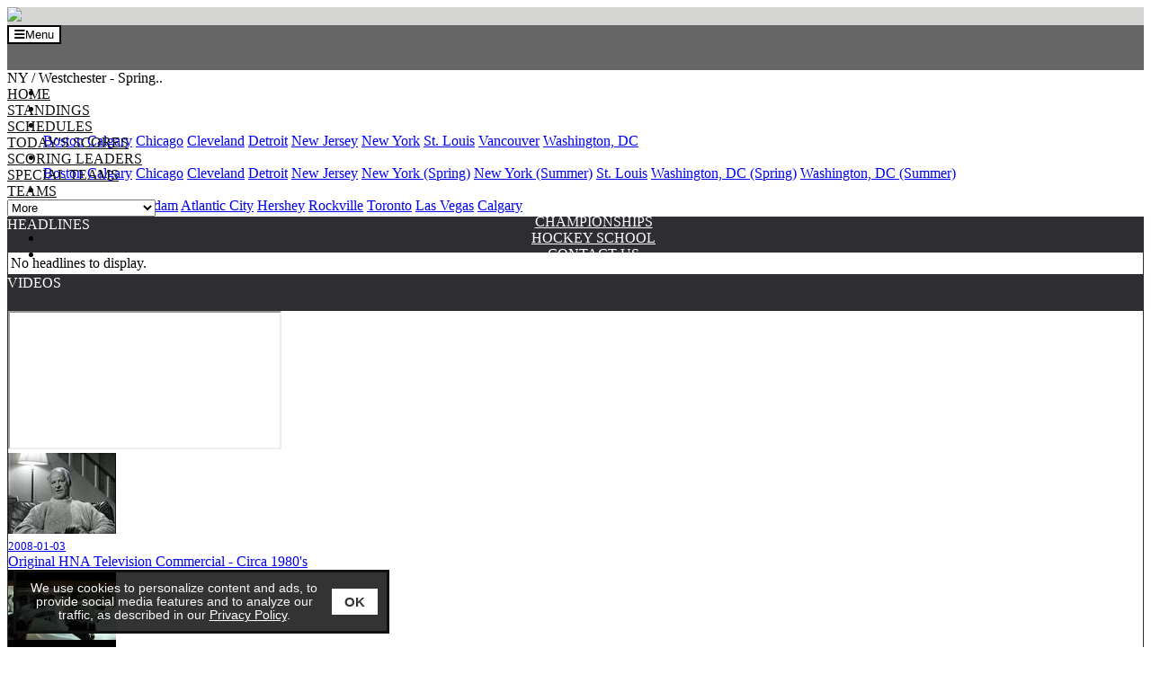

--- FILE ---
content_type: text/html;charset=UTF-8
request_url: https://esportsdesk.com/leagues/rosters_profile.cfm?clientid=2296&leagueID=25148&teamID=583512&playerID=2056500&tab=stats
body_size: 9268
content:
<!--new chain-->
<!doctype html>
<html class="mozilla" lang="en">
<head>
<link rel="shortcut icon" href="/media/leagues/2296/graphics/favicon.ico" type="image/vnd.microsoft.icon"> 
<link rel="icon" href="/media/leagues/2296/graphics/favicon.ico" type="image/vnd.microsoft.icon"> 
<!-- Font Awesome -->
<link rel="stylesheet" href="https://use.fontawesome.com/releases/v5.4.2/css/all.css" integrity="sha384-/rXc/GQVaYpyDdyxK+ecHPVYJSN9bmVFBvjA/9eOB+pb3F2w2N6fc5qB9Ew5yIns" crossorigin="anonymous">
<script src="https://code.jquery.com/jquery-3.3.1.min.js" integrity="sha256-FgpCb/KJQlLNfOu91ta32o/NMZxltwRo8QtmkMRdAu8=" crossorigin="anonymous"></script>
<script src="https://cdnjs.cloudflare.com/ajax/libs/popper.js/1.14.3/umd/popper.min.js" integrity="sha384-ZMP7rVo3mIykV+2+9J3UJ46jBk0WLaUAdn689aCwoqbBJiSnjAK/l8WvCWPIPm49" crossorigin="anonymous"></script>
<script src="https://stackpath.bootstrapcdn.com/bootstrap/4.1.3/js/bootstrap.min.js" integrity="sha384-ChfqqxuZUCnJSK3+MXmPNIyE6ZbWh2IMqE241rYiqJxyMiZ6OW/JmZQ5stwEULTy" crossorigin="anonymous"></script>
<script type="text/javascript" src="https://cdn.jsdelivr.net/gh/kenwheeler/slick@1.8.1/slick/slick.min.js"></script>
<link rel="stylesheet" type="text/css" href="https://cdn.jsdelivr.net/gh/kenwheeler/slick@1.8.1/slick/slick.css"/>
<!-- Bootstrap CSS -->
<style type="text/css">
@import url("https://fonts.googleapis.com/css?family=Ubuntu&display=swap");
:root{
--primary-colour: #2e2d32;
--font-name: Ubuntu;
--primary-faded: rgba(46,45,50,0.25);
}
</style>
<link rel="stylesheet" type="text/css" href="/media/leagues/bootstrap/bootstrap+.css"/>
<style type="text/css">
body {
background-color:#fff;
}
.mt--2{margin-top:-.5rem !important}
.thisTeamRow{background-color:var(--primary-faded);}
.videoBoxLink:hover{text-decoration:none;}
.boxheading{
background-color:#2e2d32;
background-image:url(/media/leagues/2296/graphics/themeBoxesTitleBG_278.jpg);
height:39px;
color:#fff;
}
.box1256 a:link:not(.btn,.nav-item), .box1256 a:hover:not(.btn,.nav-item), .box1256 a:active:not(.btn,.nav-item), .box1256 a:visited:not(.btn,.nav-item) {
color:#000;
}
.box1256, .box1256 table {
background-color:#fff;
color:#000;
}
.box1259 a:link:not(.btn,.nav-item), .box1259 a:hover:not(.btn,.nav-item), .box1259 a:active:not(.btn,.nav-item), .box1259 a:visited:not(.btn,.nav-item) {
color:#000;
}
.box1259, .box1259 table {
background-color:#fff;
color:#000;
}
.box1258 a:link:not(.btn,.nav-item), .box1258 a:hover:not(.btn,.nav-item), .box1258 a:active:not(.btn,.nav-item), .box1258 a:visited:not(.btn,.nav-item) {
color:#000;
}
.box1258, .box1258 table {
background-color:#fff;
color:#000;
}
.banner{
background-color:#d5d5d3;
}
@media (max-width: 1199px) {
.menu{
background-color:#666666;
background-image:url(/media/leagues/2296/graphics/themeMenuBG_278.jpg);
background-repeat:repeat-x;
}
.headings {
background-color:#666666;
color:#fff;
}
.headings:hover, .headings:active, .dropdown-menu:hover .headings {
color:#fff;
}
.headings br {
display:none;
}
}
@media (min-width: 1200px) {
.menu{
height:50px;
background-color:#666666;
background-image:url(/media/leagues/2296/graphics/themeMenuBG_278.jpg);
}
.headings {
background-color:#666666;
background-image:url(/media/leagues/2296/graphics/themeMenuBG_278.jpg);
color:#ffffff;
height:50px;
text-align:center;
}
.headings:hover, .headings:active, .dropdown-menu:hover .headings {
background-color:#000000;
background-image:url(/media/leagues/2296/graphics/themeMenuHBG_278.jpg);
color:#fff;
}
.headings br {
display:block;
}
}
@media (min-width: 1200px) {
.siteMenuDropdown{
max-width:300px;
}
}
@media (max-width: 1199px) {
.siteMenuDropdown{
width:100%;
}
}
.siteMenuLink:active, .siteMenuLink:hover, .siteMenuLink:link, .siteMenuLink:visited{
color:#111;
text-transform:uppercase;
}
.dropdown-menu {
margin-top:0;
border-radius:0;
}
.boxes {
border:1px solid #2e2d32;
background-color:#fff;
}
.content {
background-color:#fff;
background-image:url(/media/leagues/2296/graphics/themeContentBG_278.jpg);
background-repeat:repeat;
background-position:top left;
}
.footer {
background-color:#2e2d32;
color:#fff;
}
.footerLink, .footerLink:active, .footerLink:hover {
color:#fff;
}
.navbar-toggler {background-color:#FFF; color:#000; border-color:#000;}
.largeAd{overflow:hidden !important;}
@media (max-width: 575px) {
.largeAd{width:320px; height:50px;}
}
@media (min-width: 576px) and (max-width: 991px) {
.largeAd{width:468px; height:60px;}
}
@media (min-width: 992px) and (max-width: 1199px) {
.largeAd{width:728px; height:90px;}
}
@media (min-width: 1200px) and (max-width: 1399px) {
.largeAd{width:468px; height:60px;}
}
@media (min-width: 1400px) and (max-width: 1599px) {
.largeAd{width:728px; height:90px;}
}
@media (min-width: 1600px) {
.largeAd{width:970px; height:90px;}
}
</style>
<!-- Required meta tags -->
<meta charset="utf-8">
<meta name="viewport" content="width=device-width, initial-scale=1, shrink-to-fit=no">
<title>Hockey North America - Powered By esportsdesk.com</title>
<script language="javascript" type="text/javascript">
function openAdmin(){
adminWin = window.open("https://admin.esportsdesk.com/leagues/admin/adminFrame.cfm?clientID=2296&leagueID=25148", "adminWin");
location.href = 'https://admin.esportsdesk.com/leagues/rosters_profile.cfm?clientid=2296&leagueID=25148';
}
function openAdmin2(){
adminWin = window.open("https://admin.esportsdesk.com/leagues/admin/adminFrame.cfm?clientID=2296&leagueID=25148", "adminWin");
location.href = 'https://admin.esportsdesk.com/leagues/rosters_profile.cfm?clientid=2296&leagueID=25148';
}
</script>
<style type="text/css">
.alerts {
height: 250px;
max-height:100%;
overflow:auto;
}
</style>
<script async='async' src='https://www.googletagservices.com/tag/js/gpt.js'></script>
<script>
var googletag = googletag || {};
googletag.cmd = googletag.cmd || [];
</script>
<script>
googletag.cmd.push(function() {
googletag.defineSlot('/2741092/Box', [300, 250], 'div-gpt-ad-1493849458601-0').addService(googletag.pubads());
googletag.defineSlot('/2741092/Leaderboard', [728, 90], 'div-gpt-ad-1493849458601-1').addService(googletag.pubads());1493045286239
googletag.defineSlot('/2741092/tallBox', [300, 600], 'div-gpt-ad-1493849458601-2').addService(googletag.pubads());
googletag.defineSlot('/2741092/Skyscraper', [160, 600], 'div-gpt-ad-1493849458601-3').addService(googletag.pubads());
googletag.defineSlot('/2741092/topRight', [241, 90], 'div-gpt-ad-1493849458601-4').addService(googletag.pubads());
googletag.pubads().enableSingleRequest();
googletag.pubads().setTargeting('Sport', ['Hockey']).setTargeting('AgeGroup', ['All']).setTargeting('DomainName', ['esportsdesk.com']).setTargeting('ClientID', ['2296']).setTargeting('Gender', ['CoEd']).setTargeting('LeagueID', ['25148']);
googletag.enableServices();
});
</script>
<script>
</script>
<!-- Google tag (gtag.js) -->
<!-- Google Tag Manager -->
<script>(function(w,d,s,l,i){w[l]=w[l]||[];w[l].push({'gtm.start':
new Date().getTime(),event:'gtm.js'});var f=d.getElementsByTagName(s)[0],
j=d.createElement(s),dl=l!='dataLayer'?'&l='+l:'';j.async=true;j.src=
'https://www.googletagmanager.com/gtm.js?id='+i+dl;f.parentNode.insertBefore(j,f);
})(window,document,'script','dataLayer','GTM-KTMVV3T');</script>
<!-- End Google Tag Manager -->	
<script async src="https://www.googletagmanager.com/gtag/js?id=UA-53259696-1"></script>
<script>
window.dataLayer = window.dataLayer || [];
function gtag(){dataLayer.push(arguments);}
gtag('js', new Date());
gtag('config', 'UA-53259696-1');
</script>	
<!-- cookieAlert.cfm -->
<div align="center">
<div id="cookieAlert">
<div class="left-box">
<div>We use cookies to personalize content and ads, to provide social media features and to analyze our traffic, as described in our <a href="https://esportsdesk.com/privacy-policy.cfm" target="_blank" class="policyGreen">Privacy Policy</a>. </div>
</div>
<div class="right-box">
<button class="ok-button" id="acceptButton" data-ID="2296"><strong>OK</strong></button>
</div>
</div>
</div>
<script>
document.getElementById("acceptButton").addEventListener("click", function() {
var now = new Date();
now.setMonth(now.getMonth() + 3); // Set expiration for 90 days from now
// now.setTime(now.getTime() + (6 60 60 * 1000)); // Set expiration for 6 hours from now
var clientID = document.getElementById("acceptButton").getAttribute("data-ID");
//document.cookie = "cookieAccepted_" + clientID + "=true; expires=" + now.toUTCString() + "; path=/";
document.cookie = "cookieAccepted_" + clientID + "=true; path=/";
document.getElementById("cookieAlert").style.display = "none";
});
</script> 


	<style>
#cookieAlert {position: fixed;bottom: 15px;left: 15px; background-color: rgba(0, 0, 0, 0.8);border-top: 3px solid #f8f8f8;display: flex;justify-content: space-between;align-items: center;padding: 10px;border: 3px solid #111;z-index: 10000;font-weight:normal;font-family:sans-serif;font-size:0.85em;box-sizing: border-box;}.left-box {flex: 1;color: #f8f8f8;}.right-box {flex: 0;margin-left: 10px;}.ok-button {background-color: white;color: #333;border: none;padding: 6px 14px;font-size: 15px;cursor: pointer;}.policyGreen {color: #FFF !important;}

@media (max-width: 767px) {
	#cookieAlert{width: calc(100% - 30px);}
	#adminLoginButton{margin-bottom:100px;}
}

@media (min-width: 768px) and (max-width: 991px) {
	#cookieAlert{width: calc(40% - 30px);}
}

@media (min-width: 992px) and (max-width: 1199px) {
	#cookieAlert{width: calc(45% - 30px);}
}

@media (min-width: 1200px) and (max-width: 1399px) {
	#cookieAlert{width: calc(35% - 30px);}
}

@media (min-width: 1400px) and (max-width: 1599px) {
	#cookieAlert{width: calc(30% - 30px);}
}

@media (min-width: 1600px) {
	#cookieAlert{width: calc(25% - 30px);}
}
</style>


<link rel="manifest" href="/manifest.json">  
</head>
<body>
<!-- Google Tag Manager (noscript) -->
<noscript><iframe src="https://www.googletagmanager.com/ns.html?id=GTM-KTMVV3T"
height="0" width="0" style="display:none;visibility:hidden"></iframe></noscript>
<!-- End Google Tag Manager (noscript) -->
<form name="GA-Dimensions" id="GA-Dimensions">
<input id="GA-Area" type="hidden" name="GA-Area" value="Main Site">
</form>
<div class="container-fluid">
<div class="row">
<div class="col-12 order-2 px-0 row-banner">
<div class="container-fluid px-0 d-flex banner">
<div class="container px-0 d-flex align-items-center">
<div style="text-align:top left;"><img src="/media/leagues/2296/graphics/themeBannerContent_278.jpg" class="img-fluid"></div>
</div>
</div>
</div>
<div class="col-12 order-3 px-0 row-menu">
<div class="row mx-0" id="mainMenu">
<div class="col px-0">
<div class="container-fluid menu">
<div class="container px-0 px-sm-3">
<div class="row">
<div class="col px-0">
<nav class="navbar navbar-expand-xl p-0">
<div style="height:50px;" class="d-flex">
<button class="navbar-toggler rounded border mr-auto ml-2 align-self-center" type="button" data-toggle="collapse" data-target="#navbarToggler" aria-controls="navbarToggler" aria-expanded="false" aria-label="Toggle navigation">
<i class="fas fa-bars mr-2"></i>Menu
</button>
</div>
<div class="collapse navbar-collapse" id="navbarToggler">
<ul class="navbar-nav mr-auto">
<li class="nav-item">
<a class="nav-link headings px-2 py-0 d-flex" href="clear.cfm?clientid=2296&page=slider"><div class="my-2 my-xl-auto">HOME</div></a>
</li>
<li class="nav-item">
<a class="nav-link headings px-2 py-0 d-flex" href="eventsv2.cfm?clientid=2296&leagueid=25148"><div class="my-2 my-xl-auto">REGISTRATION</div></a>
</li>
<li class="nav-item dropdown">
<a class="nav-link headings px-2 d-flex py-0" data-toggle="dropdown" href="#" role="button" aria-haspopup="true" aria-expanded="false"><div class="my-2 my-xl-auto">FALL/WINTER<i class="fas fa-caret-down ml-2"></i></div></a>
<div class="dropdown-menu">
<a class="dropdown-item" href="clear.cfm?clientid=2296&leagueid=5747">Boston</a>
<a class="dropdown-item" href="clear.cfm?clientid=6813&leagueid=5757">Calgary</a>
<a class="dropdown-item" href="clear.cfm?clientid=2296&leagueid=5799">Chicago</a>
<a class="dropdown-item" href="clear.cfm?clientid=2296&leagueid=5761">Cleveland</a>
<a class="dropdown-item" href="clear.cfm?clientid=2296&leagueid=5749">Detroit</a>
<a class="dropdown-item" href="clear.cfm?clientid=2296&leagueid=5750">New Jersey</a>
<a class="dropdown-item" href="clear.cfm?clientid=2296&leagueid=5717">New York</a>
<a class="dropdown-item" href="clear.cfm?clientid=2296&leagueid=5766">St. Louis</a>
<a class="dropdown-item" href="clear.cfm?clientid=6813&leagueid=5754">Vancouver</a>
<a class="dropdown-item" href="clear.cfm?clientid=2296&leagueid=5763">Washington, DC</a>
</div>
</li>
<li class="nav-item dropdown">
<a class="nav-link headings px-2 d-flex py-0" data-toggle="dropdown" href="#" role="button" aria-haspopup="true" aria-expanded="false"><div class="my-2 my-xl-auto">SPRING/SUMMER<i class="fas fa-caret-down ml-2"></i></div></a>
<div class="dropdown-menu">
<a class="dropdown-item" href="clear.cfm?clientid=2296&leagueid=6345">Boston</a>
<a class="dropdown-item" href="clear.cfm?clientid=6813&leagueid=5757">Calgary</a>
<a class="dropdown-item" href="clear.cfm?clientid=2296&leagueid=6201">Chicago</a>
<a class="dropdown-item" href="clear.cfm?clientid=2296&leagueid=6256">Cleveland</a>
<a class="dropdown-item" href="clear.cfm?clientid=2296&leagueid=6435">Detroit</a>
<a class="dropdown-item" href="clear.cfm?clientid=2296&leagueid=6205">New Jersey</a>
<a class="dropdown-item" href="clear.cfm?clientid=2296&leagueid=25148">New York (Spring)</a>
<a class="dropdown-item" href="clear.cfm?clientid=2296&leagueid=6206">New York (Summer)</a>
<a class="dropdown-item" href="clear.cfm?clientid=2296&leagueid=6202">St. Louis</a>
<a class="dropdown-item" href="clear.cfm?clientid=2296&leagueid=6199">Washington, DC (Spring)</a>
<a class="dropdown-item" href="clear.cfm?clientid=2296&leagueid=6436">Washington, DC (Summer)</a>
</div>
</li>
<li class="nav-item dropdown">
<a class="nav-link headings px-2 d-flex py-0" data-toggle="dropdown" href="#" role="button" aria-haspopup="true" aria-expanded="false"><div class="my-2 my-xl-auto">TOURNAMENTS<i class="fas fa-caret-down ml-2"></i></div></a>
<div class="dropdown-menu">
<a class="dropdown-item" href="custom_page.cfm?clientid=2296&leagueid=25148&pageid=568">Information</a>
<a class="dropdown-item" href="clear.cfm?clientid=2296&leagueid=6159">Amsterdam</a>
<a class="dropdown-item" href="clear.cfm?clientid=2296&leagueid=6154">Atlantic City</a>
<a class="dropdown-item" href="clear.cfm?clientid=2296&leagueid=10485">Hershey</a>
<a class="dropdown-item" href="clear.cfm?clientid=2296&leagueid=6044">Rockville</a>
<a class="dropdown-item" href="clear.cfm?clientid=6813&leagueid=6197">Toronto</a>
<a class="dropdown-item" href="clear.cfm?clientid=2296&leagueid=6196">Las Vegas</a>
<a class="dropdown-item" href="clear.cfm?clientid=2296&leagueid=6547">Calgary</a>
</div>
</li>
<li class="nav-item">
<a class="nav-link headings px-2 py-0 d-flex" href="custom_page.cfm?clientid=2296&leagueid=25148&pageid=569"><div class="my-2 my-xl-auto">CHAMPIONSHIPS</div></a>
</li>
<li class="nav-item">
<a class="nav-link headings px-2 py-0 d-flex" href="custom_page.cfm?clientid=2296&leagueid=25148&pageid=570"><div class="my-2 my-xl-auto">HOCKEY SCHOOL</div></a>
</li>
<li class="nav-item">
<a class="nav-link headings px-2 py-0 d-flex" href="contact.cfm?clientid=2296&leagueid=25148"><div class="my-2 my-xl-auto">CONTACT US</div></a>
</li>
</ul>
</div>
</nav>
</div>
</div>
</div>
</div>
</div>
</div>
<div class="row mx-0" id="siteMenu">
<div class="col px-0">
<div class="container-fluid bg-light border-bottom border-dark">
<div class="container px-0 px-sm-3">
<div class="row d-flex align-items-center">
<div class="col-auto pl-0 pr-2 d-none d-xl-flex h5 my-0">
<span class="badge badge-dark align-self-center p-1">NY / Westchester - Spring..</span>
</div>
<div class="col-auto p-1 d-none d-xl-block"><a class="siteMenuLink px-2 small" href="clear.cfm?leagueID=25148&clientID=2296">Home</a></div>
<div class="col-auto p-1 d-none d-xl-block"><a class="siteMenuLink px-2 small" href="standings.cfm?leagueID=25148&clientID=2296">Standings</a></div>
<div class="col-auto p-1 d-none d-xl-block"><a class="siteMenuLink px-2 small" href="schedules.cfm?leagueID=25148&clientID=2296">Schedules</a></div>
<div class="col-auto p-1 d-none d-xl-block"><a class="siteMenuLink px-2 small" href="schedules.cfm?leagueID=25148&clientID=2296&today=1">Today's Scores</a></div>
<div class="col-auto p-1 d-none d-xl-block"><a class="siteMenuLink px-2 small" href="stats_hockey.cfm?leagueID=25148&clientID=2296">Scoring Leaders</a></div>
<div class="col-auto p-1 d-none d-xl-block"><a class="siteMenuLink px-2 small" href="hockey_special_teams.cfm?leagueID=25148&clientID=2296">Special Teams</a></div>
<div class="col-auto p-1 d-none d-xl-block"><a class="siteMenuLink px-2 small" href="teams.cfm?leagueID=25148&clientID=2296">Teams</a></div>
<div class="col p-1 siteMenuDropdown">
<select class="custom-select custom-select-sm siteMenuDropdown siteMenuSelect" onchange="location.href = this.value">
<option selected>Additional Links</option>
<option class="d-block d-xl-none" value="clear.cfm?leagueID=25148&clientID=2296">Home</option>
<option class="d-block d-xl-none" value="standings.cfm?leagueID=25148&clientID=2296">Standings</option>
<option class="d-block d-xl-none" value="schedules.cfm?leagueID=25148&clientID=2296">Schedules</option>
<option class="d-block d-xl-none" value="schedules.cfm?leagueID=25148&clientID=2296&today=1">Today's Scores</option>
<option class="d-block d-xl-none" value="stats_hockey.cfm?leagueID=25148&clientID=2296">Scoring Leaders</option>
<option class="d-block d-xl-none" value="hockey_special_teams.cfm?leagueID=25148&clientID=2296">Special Teams</option>
<option class="d-block d-xl-none" value="teams.cfm?leagueID=25148&clientID=2296">Teams</option>
<option value="player_search.cfm?leagueID=25148&clientID=2296">Player Search</option>
<option value="eventsV2.cfm?clientid=2296&leagueid=25148">Events</option>
<option class="" value="calendar.cfm?leagueID=25148&clientID=2296">Calendar</option>
<option value="newsletter.cfm?leagueID=25148&clientID=2296">News</option>
<option value="notice_board.cfm?leagueID=25148&clientID=2296">Notice Board</option>
<option value="albums.cfm?leagueID=25148&clientID=2296">Photo Album</option>
<option value="videos.cfm?leagueID=25148&clientID=2296">Videos</option>
<option value="locations.cfm?leagueID=25148&clientID=2296">Location Maps</option>
<option value="downloads.cfm?leagueID=25148&clientID=2296">Downloads</option>
<option value="custom_page.cfm?leagueID=25148&clientID=2296&pageID=20602">Hockey North America</option>
<option value="custom_page.cfm?leagueID=25148&clientID=2296&pageID=569">HNA Championships</option>
<option value="custom_page.cfm?leagueID=25148&clientID=2296&pageID=568">Tournaments</option>
<option value="custom_page.cfm?leagueID=25148&clientID=2296&pageID=570">Beginner Hockey School</option>
<option value="contact.cfm?leagueID=25148&clientID=2296">Contact Us</option>
<option value="javascript:openAdmin()">Administrator Login</option>
</select>
</div>
</div>
</div>
</div>
</div>
</div>
</div>
</div>
</div>
<div class="container-fluid px-0 py-2 content">
<div class="container">
<div class="row">
<div class="col-12 order-2 col-xl-4 order-xl-2 my-2">
<div class="row">
<div class="col px-0 ml-xl-3 table-responsive" style="overflow:hidden;">
<div class="row mx-0">
<div class="col-12 px-0 order-1 mb-2">
<div class="row mx-0">
<div class="col d-flex px-2 py-1 boxheading">
<span class="align-self-center">HEADLINES</span>
</div>
</div>
<div class="row mx-0">
<div class="col px-0" style="border:1px solid #2e2d32">
<div class="row mx-0">
<div class="col px-0 box1259">
<table class="table table-striped mb-0">
<tbody>
<tr>
<td>No headlines to display.</td>
</tr>
</tbody>
</table>
</div>
</div>
</div>
</div>
</div>
<div class="col-12 px-0 order-2 mt-2">
<div class="row mx-0">
<div class="col d-flex px-2 py-1 boxheading">
<span class="align-self-center">VIDEOS</span>
</div>
</div>
<div class="row mx-0">
<div class="col px-0" style="border:1px solid #2e2d32">
<div class="row mx-0">
<div class="col px-0 box1258">
<div class="row mx-0">
<div class="col p-2">
<div class="row">
<div class="col">
<div class="embed-responsive embed-responsive-16by9">
<iframe class="embed-responsive-item" src="https://www.youtube.com/embed/iO39R7WBS9A?rel=0" allowfullscreen></iframe>
</div>
</div>
</div>
<a href="videos.cfm?clientid=2296&leagueid=25148&videoid=Jw4tdNhUSuU" class="videoBoxLink">
<div class="row mt-2">
<div class="col-auto pr-2">
<img src="https://i.ytimg.com/vi/Jw4tdNhUSuU/default.jpg">
</div>
<div class="col pl-0">
<span class="text-muted"><small>2008-01-03</small></span><br />
Original HNA Television Commercial - Circa 1980's
</div>
</div>
</a>
<a href="videos.cfm?clientid=2296&leagueid=25148&videoid=yBT6QS_-WAw" class="videoBoxLink">
<div class="row mt-2">
<div class="col-auto pr-2">
<img src="https://i.ytimg.com/vi/yBT6QS_-WAw/default.jpg">
</div>
<div class="col pl-0">
<span class="text-muted"><small>2015-10-07</small></span><br />
HNA Documentary
</div>
</div>
</a>
<a href="videos.cfm?clientid=2296&leagueid=25148&videoid=aGYWJVZyVqg" class="videoBoxLink">
<div class="row mt-2">
<div class="col-auto pr-2">
<img src="https://i.ytimg.com/vi/aGYWJVZyVqg/default.jpg">
</div>
<div class="col pl-0">
<span class="text-muted"><small>2014-08-19</small></span><br />
Coaching the Minors Samuel L Jackson as Youth Ho...
</div>
</div>
</a>
<div class="row my-2">
<div class="col small text-center">
<a href="videos.cfm?clientid=2296&leagueid=25148">MORE VIDEOS<i class="fas fa-external-link-square-alt ml-2"></i></a>
</div>
</div>
</div>
</div>
</div>
</div>
</div>
</div>
</div>
<div class="col-12 mt-3 px-0 order-last" align="center">
<script async src="https://pagead2.googlesyndication.com/pagead/js/adsbygoogle.js"></script>
<!-- Responsive One -->
<ins class="adsbygoogle"
style="display:block"
data-ad-client="ca-pub-3817788817129358"
data-ad-slot="6414590378"
data-ad-format="auto"
data-full-width-responsive="true"></ins>
<script>
(adsbygoogle = window.adsbygoogle || []).push({});
</script>
</div>
</div>
</div>
</div>
</div>
<div class="col-12 col-xl-8 order-1 my-2">
<div class="row">
<div class="col px-0 mx-0 table-responsive" style="overflow:hidden;">
<div class="row mx-0">
<div class="col-12 px-0 order-1 my-0">
<div class="row mx-0">
<div class="col px-0" style="border:1px solid #2e2d32">
<div class="row mx-0">
<div class="col p-3 bg-white">
<div class="mb-3 mx-auto largeAd">
<script async src="https://pagead2.googlesyndication.com/pagead/js/adsbygoogle.js"></script>
<!-- Responsive One -->
<ins class="adsbygoogle"
style="display:block"
data-ad-client="ca-pub-3817788817129358"
data-ad-slot="6414590378"
data-ad-format="horizontal"
data-full-width-responsive="false"></ins>
<script>
(adsbygoogle = window.adsbygoogle || []).push({});
</script>
</div>
<script language="javascript">
function checkAdminLogin()
{
document.season_change_form.submit();
}
</script>
<form name="season_change_form" method="post" action="rosters_profile.cfm?leagueID=25148&clientID=2296">
<input type="hidden" name="teamID" value="583512">
<input type="hidden" name="playerID" value="2056500">
<div class="row justify-content-center justify-content-md-end align-items-center mb-3 mx-0">
<div class="col-auto p-0 m-0" style="min-width:150px;">
<select name="sel_ChildSeason" onchange="return checkAdminLogin()" class="custom-select custom-select-sm">
<option value="70738" selected>Spring 2025</option>
<option value="68337" >Spring 2024</option>
<option value="66057" >Spring 2023</option>
<option value="63380" >Spring 2022</option>
<option value="61595" >Spring 2021</option>
<option value="59686" >Summer 2020</option>
<option value="56591" >Summer 2019</option>
<option value="53271" >Summer 2018</option>
<option value="50040" >Summer 2017</option>
<option value="46164" >Spring 2016</option>
<option value="42916" >Spring 2015</option>
</select>
</div>
</div>
</form>	
<script src="https://kit.fontawesome.com/fed0722748.js" crossorigin="anonymous"></script>
<div class="container-fluid px-0 mx-0" style="overflow:hidden;">
<div class="row mx-0 mb-3">
<div class="col w-100"></div>
<div class="col-auto px-0">	
<select class="custom-select custom-select-sm" onchange = "newTeam(this.value)">
<option disabled="disabled" class="bg-light">&raquo; B</option>
<option value="648960">Benchmark Blues</option>
<option value="648963">Chiefs</option>
<option value="648998">Creamers</option>
<option disabled="disabled" class="bg-light">&raquo; C</option>
<option value="648972">Cardinals</option>
<option value="648973">Hateful8</option>
<option value="648970">Icehawks</option>
<option value="648971">Invaders</option>
<option disabled="disabled" class="bg-light">&raquo; Champions</option>
<option value="648975">Apollos</option>
<option value="648976">Benchmark Blues 50+</option>
<option value="648977">Plague 50+</option>
<option value="648978">Vikings 50+</option>
<option disabled="disabled" class="bg-light">&raquo; D</option>
<option value="653663">Growlers</option>
<option value="648982">Hornets</option>
<option value="648983">Jokers</option>
<option value="648997">River Otters</option>
<option value="648974">The Plague</option>
<option value="648981">Thunder</option>
<option disabled="disabled" class="bg-light">&raquo; E1</option>
<option value="648984">Bombers</option>
<option value="648985">Cyclones</option>
<option value="649000">Maulers</option>
<option value="648988">Pelicans</option>
<option value="653665">Stars</option>
<option disabled="disabled" class="bg-light">&raquo; E2</option>
<option value="648986">Eagles</option>
<option value="648990">Hurricanes</option>
<option value="648987">Icebreakers</option>
<option value="648996">Misfits</option>
<option value="648995">Reapers</option>
<option value="648959">Yetis</option>
<option disabled="disabled" class="bg-light">&raquo; F</option>
<option value="653511">Club Fit</option>
<option value="653664">Hitmen</option>
<option value="648989">Silver Bullets</option>
<option value="649001">Wolves</option>
<option disabled="disabled" class="bg-light">&raquo; Masters</option>
<option value="648994">401Ks</option>
<option value="648993">GeriHatrix</option>
<option value="649002">Ice Packs</option>
<option value="648992">Older Budweiser</option>
<option value="649003">Polar Vortex</option>
<option disabled="disabled" class="bg-light">&raquo; Unassigned</option>
<option value="648965">BladesOUT</option>
<option value="648961">Budmen</option>
<option value="648962" selected>Bulldogs</option>
<option value="648967">Fire Ants</option>
<option value="648969">Green Street Elite</option>
<option value="648999">IcebreakersD</option>
<option value="648979">JP Doyles 50+</option>
<option value="648980">Outlaws</option>
<option value="648968">Pigeons</option>
<option value="648957">Rye Strangers</option>
<option value="648958">Shields</option>
<option value="648966">Vikings</option>
<option value="648991">Whalers</option>
<option value="648964">Wolfpack</option>
</select>
</div>
<div class="col-auto px-0 ml-3" id="playerList">
<form name="form1" id="form1" action='rosters_profile.cfm?clientid=2296&leagueID=25148&teamID=648962' method="post" target="_self">
<select class="custom-select custom-select-sm" name="playerID" id="playerID" onchange="document.form1.submit()">
<option value="2056500" selected>Albano, R.</option>
<option value="2056521" >Barrus, B.</option>
<option value="2056502" >Bradley, P.</option>
<option value="2056507" >Bubolo, C.</option>
<option value="2056511" >Bubolo, M.</option>
<option value="2056530" >Concalves, M.</option>
<option value="2172612" >Estey, S.</option>
<option value="2056520" >Garrett, K.</option>
<option value="2064304" >Goalie, S.</option>
<option value="2056523" >Hess, D.</option>
<option value="2056505" >Jacobs, A.</option>
<option value="2056526" >Lambert, K.</option>
<option value="2056499" >Longo, V.</option>
<option value="2056528" >Marchi, O.</option>
<option value="2056504" >Masullo, B.</option>
<option value="2177136" >Mezzacappa, ..</option>
<option value="2056513" >Morley, P.</option>
<option value="2056515" >Neeson, D.</option>
<option value="2169710" >Palladino, A.</option>
<option value="2056506" >Pecchia, J.</option>
<option value="2056525" >Ramondeli, N.</option>
<option value="2056516" >Rappe, M.</option>
<option value="2056512" >Reis, B.</option>
<option value="2056510" >Renza, J.</option>
<option value="2056524" >Schunk, T.</option>
<option value="2056508" >Scott, B.</option>
<option value="2056517" >Umansky, D.</option>
</select>
</form>
</div>
</div>
<div class="row mb-3">
<div class="col">
<div class="col" align="center">
<div class="largeHeadshot rounded-circle m-3 bg-light" >
<div class="largeInitials">
<h1>RA</h1>
</div>	
</div>
<p class="h2"><span class="font-weight-light">#25</span> <span class="font-weight-bold">ROBBIE ALBANO</span></p>
<p class="h6">
</p>
</div>
</div>
</div>
<div class="row mb-3">
<div class="col">
<h5 class="h5heading float-left"><strong>PLAYER BIO</strong></h5>
</div>
</div>
<div class="row mb-3">
<div class="col">
<div class="table-responsive">
<table class="table w-100" cellspacing="0">
<tbody>
<tr>
<td>Team</td>
<td class="text-nowrap"> Bulldogs</td>
</tr>
<tr>
<td>Hometown</td>
<td class="text-nowrap">-</td>
</tr>
<tr>
<td>Shoots</td>
<td>-</td>
</tr>
<tr>
<td class="text-nowrap">Date of birth</td>
<td class="text-nowrap">-</td>
</tr>
</tbody>
</table>
</div>
</div>
</div>
<div class="row mb-3" id="tabs">
<div class="col">
<ul class="nav nav-tabs align-items-center">
<li class="nav-item">
<a class="nav-link active" href="rosters_profile.cfm?clientid=2296&leagueID=25148&teamID=648962&playerID=2056500&tab=stats#tabs">Statistics</a>
</li>
<li class="nav-item">
<a class="nav-link" href="rosters_profile.cfm?clientid=2296&leagueID=25148&teamID=648962&playerID=2056500&tab=log#tabs">Game Log</a>
</li>
<li class="nav-item">
<a class="nav-link" href="rosters_profile.cfm?clientid=2296&leagueID=25148&teamID=648962&playerID=2056500&tab=trends#tabs">Trends</a>
</li>
</ul>
</div>
</div>
<div class="row mt-3">
<div class="col text-center">
<a href="rosters_profile.cfm?clientid=2296&leagueID=25148&teamID=648962&showGameType=1&playerID=2056500#tabs" class="btn btn-light p-1"><small>Exhibition</small></a>
<span class="btn btn-primary p-1"><small>Regular Season</small></span>
<a href="rosters_profile.cfm?clientid=2296&leagueID=25148&teamID=648962&showGameType=3&playerID=2056500#tabs" class="btn btn-light p-1"><small>Playoff</small></a>
<a href="rosters_profile.cfm?clientid=2296&leagueID=25148&teamID=648962&showGameType=0&playerID=2056500#tabs" class="btn btn-light p-1"><small>Overall</small></a>
</div>
</div>
<div class="row align-items-center mt-3">
<div class="col">
<h5 class="h5heading float-left"><strong>PLAYER STATISTICS</strong></h5>
</div>
<div class="col-auto">
<span class="fa-stack expand mr-2 text-primary ml-3" data-toggle="tooltip" title="Show More" container="body" data-placement="top" trigger="hover click">
<i class="fa fa-circle fa-stack-2x"></i>
<i class="fa fa-expand fa-stack-1x fa-inverse"></i>
</span>
<span class="fa-stack contract mr-2 text-primary ml-3" data-toggle="tooltip" title="Show Less" container="body" data-placement="top" trigger="hover click">
<i class="fa fa-circle fa-stack-2x"></i>
<i class="fa fa-compress fa-stack-1x fa-inverse"></i>
</span>
</div>
</div>
<div class="row mb-3">
<div class="col p-0">
<table class="table text-nowrap leaders w-100 leaders" cellspacing="0">
<thead class="thead-light">
<tr>
<th>Season</th>
<th>Team</th>
<th><span data-toggle="tooltip" title="Games Played" container="body" data-placement="top" trigger="hover click">GP</span></th>
<th><span data-toggle="tooltip" title="Goals" container="body" data-placement="top" trigger="hover click">G</span></th>
<th><span data-toggle="tooltip" title="Assists" container="body" data-placement="top" trigger="hover click">A</span></th>
<th><span data-toggle="tooltip" title="Points" container="body" data-placement="top" trigger="hover click">PTS</span></th>
<th class="detail"><span data-toggle="tooltip" title="Points per Game" container="body" data-placement="top" trigger="hover click">P/G</span></th>
<th class="detail"><span data-toggle="tooltip" title="Plus/Minus" container="body" data-placement="top" trigger="hover click">+/-</span></th>
<th class="detail"><span data-toggle="tooltip" title="Powerplay Goals" container="body" data-placement="top" trigger="hover click">PPG</span></th>
<th class="detail"><span data-toggle="tooltip" title="Powerplay Assists" container="body" data-placement="top" trigger="hover click">PPA</span></th>
<th class="detail"><span data-toggle="tooltip" title="Shorthanded Goals" container="body" data-placement="top" trigger="hover click">SHG</span></th>
<th class="detail"><span data-toggle="tooltip" title="Shorthanded Assists" container="body" data-placement="top" trigger="hover click">SHA</span></th>
<th class="detail"><span data-toggle="tooltip" title="Game Winning Goals" container="body" data-placement="top" trigger="hover click">GWG</span></th>
<th class="detail"><span data-toggle="tooltip" title="Game Tying Goals" container="body" data-placement="top" trigger="hover click">GTG</span></th>
<th><span data-toggle="tooltip" title="Penalty Minutes" container="body" data-placement="top" trigger="hover click">PIM</span></th>
</tr>
</thead>
<tbody>
<tr>
<td>Spring 2025</td>
<td><span class="d-sm-inline d-none">Bulldogs</span><span class="d-sm-none d-inline" data-toggle="tooltip" title="Bulldogs" data-placement="top" trigger="hover click">BUL</span></td>
<td>0</td>
<td>0</td>
<td>0</td>
<td>0</td>
<td> 0.0</td>
<td>0</td>
<td>0</td>
<td>0</td>
<td>0</td>
<td>0</td>
<td>0</td>
<td>0</td>
<td>0</td>
</tr>
<tr>
<td>Spring 2024</td>
<td><span class="d-sm-inline d-none">Bulldogs</span><span class="d-sm-none d-inline" data-toggle="tooltip" title="Bulldogs" data-placement="top" trigger="hover click">BUL</span></td>
<td>3</td>
<td>1</td>
<td>1</td>
<td>2</td>
<td> 0.7</td>
<td>0</td>
<td>0</td>
<td>0</td>
<td>0</td>
<td>0</td>
<td>0</td>
<td>0</td>
<td>4</td>
</tr>
<tr>
<td>Spring 2023</td>
<td><span class="d-sm-inline d-none">Bulldogs</span><span class="d-sm-none d-inline" data-toggle="tooltip" title="Bulldogs" data-placement="top" trigger="hover click">BUL</span></td>
<td>8</td>
<td>0</td>
<td>6</td>
<td>6</td>
<td> 0.8</td>
<td>0</td>
<td>0</td>
<td>0</td>
<td>0</td>
<td>2</td>
<td>0</td>
<td>0</td>
<td>4</td>
</tr>
<tr>
<td>Spring 2022</td>
<td><span class="d-sm-inline d-none">Bulldogs</span><span class="d-sm-none d-inline" data-toggle="tooltip" title="Bulldogs" data-placement="top" trigger="hover click">BUL</span></td>
<td>7</td>
<td>1</td>
<td>3</td>
<td>4</td>
<td> 0.6</td>
<td>0</td>
<td>1</td>
<td>1</td>
<td>0</td>
<td>0</td>
<td>0</td>
<td>0</td>
<td>8</td>
</tr>
<tr class="bg-light">
<td>Totals</td>
<td></td>
<td>18</td>
<td>2</td>
<td>10</td>
<td>12</td>
<td> 0.7</td>
<td>0</td>
<td>1</td>
<td>1</td>
<td>0</td>
<td>2</td>
<td>0</td>
<td>0</td>
<td>16</td>
</tr>
</tbody>
</table>
</div>
</div>
</div>
<!-- DataTables -->
<link rel="stylesheet" type="text/css" href="https://cdn.datatables.net/v/bs4/dt-1.10.16/b-1.4.2/b-colvis-1.4.2/b-html5-1.4.2/b-print-1.4.2/fc-3.2.3/fh-3.1.3/datatables.min.css"/>
<script type="text/javascript" src="https://cdn.datatables.net/v/bs4/dt-1.10.16/b-1.4.2/b-colvis-1.4.2/b-html5-1.4.2/b-print-1.4.2/fc-3.2.3/fh-3.1.3/datatables.min.js"></script>
<!-- fix first two columns on small screens -->
<script language="javascript" type="text/javascript">
function newTeam(teamID){
url="ajaxFile.cfm?clientID=2296&leagueID=25148&publicLastname=1&useIframe=0&process=getTeamPlayers&teamID=" +teamID;
$('#playerList').load(url);
}
$(document).ready(function(){
$('table.leaders').DataTable({
paging: false,
ordering: false,
lengthChange: false,
searching: false,
info: false,
scrollX: true,
drawCallback: function( ) {
$('[data-toggle="tooltip"]').tooltip()
} 
});
var table = $('.leaders').DataTable();
var contractButton = $('span.contract');
var expandButton = $('span.expand');
$(function(){
table.columns('.detail').visible(false);
contractButton.hide();
});
$("span.contract").click(function() {
table.columns('.detail').visible(false);
contractButton.hide();
expandButton.show();
} );
$("span.expand").click(function() {
table.columns('.detail').visible(true);
contractButton.show();
expandButton.hide();
} );
// for extra league tables
var contractButton2 = $('span.contract2');
var expandButton2 = $('span.expand2');
contractButton2.hide();
$("span.contract2").click(function() {
$('.extraRows').hide();
contractButton2.hide();
expandButton2.show();
} );
$("span.expand2").click(function() {
$('.extraRows').show();
contractButton2.show();
expandButton2.hide();
} );
});
</script>
</div>
</div>
</div>
</div>
</div>
</div>
</div>
</div>
</div>
</div>
</div>
</div>
<div class="container-fluid px-0 footer">
<div class="container">
<div class="row">
<div class="col-12 col-md-6 px-3">
<p class="font-weight-bold py-2" style="border-bottom:1px solid #fff;">Contact Information</p>
<p>
Hockey North America
<br />
45570 Shepard Dr<br />
STE 3<br />
Sterling, Virginia<br />
20164 United States
</p>
<p>
<i class="fas fa-fw fa-phone mr-1"></i><a href="tel:(703) 430-8100" class="footerLink">(703) 430-8100</a><br />
<i class="far fa-fw fa-envelope mr-1"></i><a href="contact.cfm?clientid=2296&leagueid=25148" class="footerLink">Contact Us</a>
</p>
</div>
<div class="col-12 col-md-6 px-3">
<p class="font-weight-bold py-2" style="border-bottom:1px solid #fff;">Socialize With Us</p>
<ul class="list-unstyled">
<li><i class="fab fa-fw fa-facebook-square fa-lg mr-1"></i><a href="https://www.facebook.com/Hockey-North-America-League-Finals-264287531182" target="_blank" class="footerLink">Facebook</a></li>
<li><i class="fab fa-fw fa-youtube fa-lg mr-1"></i><a href="videos.cfm?clientid=2296&leagueid=25148" class="footerLink">YouTube</a></li>
</ul>
</div>
</div>
</div>
</div>
<div class="container-fluid">
<div class="row bg-white border-bottom border-dark">
<div class="col p-2 text-center">&copy; 2026, HOCKEY NORTH AMERICA. ALL RIGHTS RESERVED.</div>
</div>
<div class="row bg-light">
<div class="col px-0 py-3">
<p class="text-center"><small><span class="d-none d-sm-inline">Design, Hosting, <a href="http://www.esportsdesk.com/registration.cfm" target="_blank" style="color:#000; text-decoration:none;">Online Registration</a> & Administration Tools By:</span><span class="d-inline d-sm-none">Powered By:</span></small><br />
<a href="http://www.esportsdesk.com" target="_blank"><img src="/media/leagues/images/esportsdesk.png" border="0" alt="Sports Administration & Management, Online Registration, Stores, Professional Websites for Amateur Sports Teams, Leagues, Tournaments & Associations" name="esportsdesk.com"></a></p>
<p class="text-center"><a href="javascript:openAdmin();" class="badge badge-light border border-dark font-weight-bold ml-1" id="adminLoginButton">ADMIN LOGIN <i class="fas fa-sign-in-alt"></i></a></p>
</div>
</div>
</div>
<script language="javascript">
$(function () {
$('[data-toggle="tooltip"]').tooltip()
})
$(document).ready(function(){
if($(window).innerWidth() < 1200){
$(".siteMenuSelect").children("option:first").text("NY / Westchester - Spring 2025 Menu");
}
else {
$(".siteMenuSelect").children("option:first").text("More");
}
});
$(window).resize(function(){
if($(window).innerWidth() < 576){
$(".scoreboard-container").width($(window).innerWidth()-51);
}
else if($(window).innerWidth() > 576 && $(window).innerWidth() < 768){
$(".scoreboard-container").width(523);
}
else if($(window).innerWidth() > 768 && $(window).innerWidth() < 992){
$(".scoreboard-container").width(717);
}
else if($(window).innerWidth() > 992 && $(window).innerWidth() < 1200){
$(".scoreboard-container").width(941);
}
else if($(window).innerWidth() > 1200 && $(window).innerWidth() < 1400){
$(".scoreboard-container").width(1149);
}
else if($(window).innerWidth() > 1400 && $(window).innerWidth() < 1600){
$(".scoreboard-container").width(1349);
}
else if($(window).innerWidth() > 1600){
$(".scoreboard-container").width(1449);
}
if($(window).innerWidth() < 1200){
$(".siteMenuSelect").children("option:first").text("NY / Westchester - Spring 2025 Menu");
}
else {
$(".siteMenuSelect").children("option:first").text("More");
}
});
</script>
</body>
</html>


--- FILE ---
content_type: text/html; charset=utf-8
request_url: https://www.google.com/recaptcha/api2/aframe
body_size: 267
content:
<!DOCTYPE HTML><html><head><meta http-equiv="content-type" content="text/html; charset=UTF-8"></head><body><script nonce="3TUomlqKT2bERZx2pfnhFA">/** Anti-fraud and anti-abuse applications only. See google.com/recaptcha */ try{var clients={'sodar':'https://pagead2.googlesyndication.com/pagead/sodar?'};window.addEventListener("message",function(a){try{if(a.source===window.parent){var b=JSON.parse(a.data);var c=clients[b['id']];if(c){var d=document.createElement('img');d.src=c+b['params']+'&rc='+(localStorage.getItem("rc::a")?sessionStorage.getItem("rc::b"):"");window.document.body.appendChild(d);sessionStorage.setItem("rc::e",parseInt(sessionStorage.getItem("rc::e")||0)+1);localStorage.setItem("rc::h",'1769235361951');}}}catch(b){}});window.parent.postMessage("_grecaptcha_ready", "*");}catch(b){}</script></body></html>